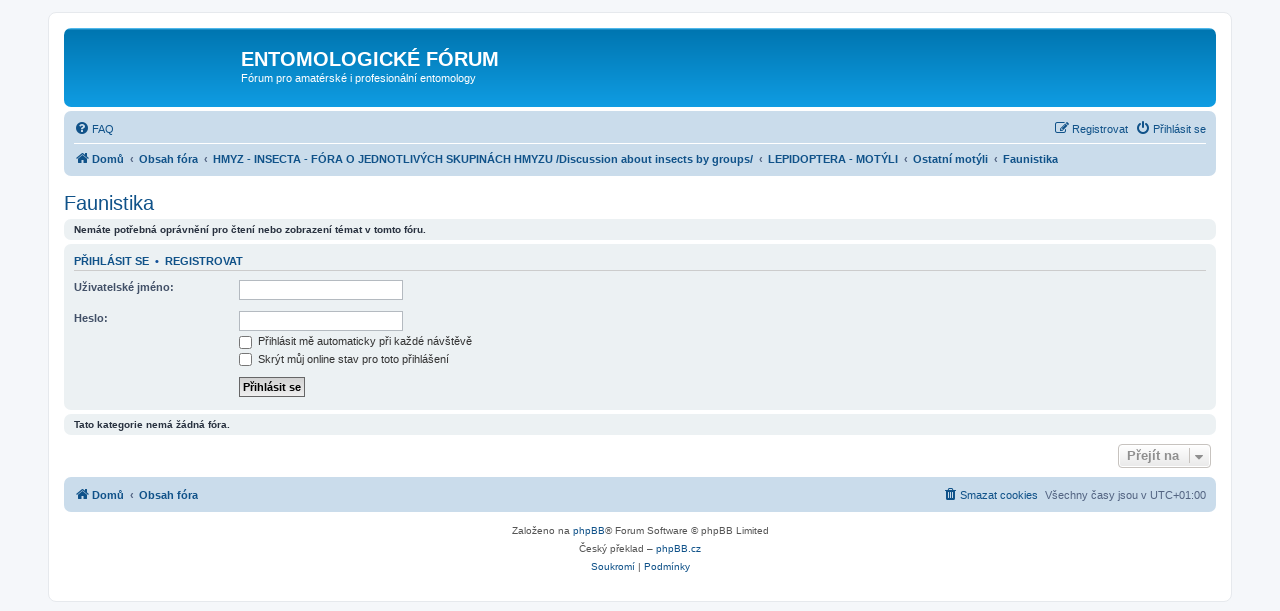

--- FILE ---
content_type: text/html; charset=UTF-8
request_url: http://www.entoforum.cz/viewforum.php?f=164&sid=6c2d400591c172b6b79d06dc02ee9f70
body_size: 6536
content:
<!DOCTYPE html>
<html dir="ltr" lang="cs-cz">
<head>
<meta charset="utf-8" />
<meta http-equiv="X-UA-Compatible" content="IE=edge">
<meta name="viewport" content="width=device-width, initial-scale=1" />

<title>ENTOMOLOGICKÉ FÓRUM - Faunistika</title>

	<link rel="alternate" type="application/atom+xml" title="Atom - ENTOMOLOGICKÉ FÓRUM" href="/app.php/feed?sid=984c0a468cf7fdee411cc1fb20bbda9b">		<link rel="alternate" type="application/atom+xml" title="Atom - Všechna fóra" href="/app.php/feed/forums?sid=984c0a468cf7fdee411cc1fb20bbda9b">	<link rel="alternate" type="application/atom+xml" title="Atom - nová témata" href="/app.php/feed/topics?sid=984c0a468cf7fdee411cc1fb20bbda9b">	<link rel="alternate" type="application/atom+xml" title="Atom - aktivní témata" href="/app.php/feed/topics_active?sid=984c0a468cf7fdee411cc1fb20bbda9b">	<link rel="alternate" type="application/atom+xml" title="Atom - Fórum - Faunistika" href="/app.php/feed/forum/164?sid=984c0a468cf7fdee411cc1fb20bbda9b">		

<!--
	phpBB style name: prosilver
	Based on style:   prosilver (this is the default phpBB3 style)
	Original author:  Tom Beddard ( http://www.subBlue.com/ )
	Modified by:
-->

<link href="./assets/css/font-awesome.min.css?assets_version=225" rel="stylesheet">
<link href="./styles/prosilver/theme/stylesheet.css?assets_version=225" rel="stylesheet">
<link href="./styles/prosilver/theme/cs/stylesheet.css?assets_version=225" rel="stylesheet">




<!--[if lte IE 9]>
	<link href="./styles/prosilver/theme/tweaks.css?assets_version=225" rel="stylesheet">
<![endif]-->





</head>
<body id="phpbb" class="nojs notouch section-viewforum ltr ">


<div id="wrap" class="wrap">
	<a id="top" class="top-anchor" accesskey="t"></a>
	<div id="page-header">
		<div class="headerbar" role="banner">
					<div class="inner">

			<div id="site-description" class="site-description">
		<a id="logo" class="logo" href="http://www.entoforum.cz" title="Domů">
					<span class="site_logo"></span>
				</a>
				<h1>ENTOMOLOGICKÉ FÓRUM</h1>
				<p>Fórum pro amatérské i profesionální entomology</p>
				<p class="skiplink"><a href="#start_here">Přejít na obsah</a></p>
			</div>

									
			</div>
					</div>
				<div class="navbar" role="navigation">
	<div class="inner">

	<ul id="nav-main" class="nav-main linklist" role="menubar">

		<li id="quick-links" class="quick-links dropdown-container responsive-menu hidden" data-skip-responsive="true">
			<a href="#" class="dropdown-trigger">
				<i class="icon fa-bars fa-fw" aria-hidden="true"></i><span>Rychlé odkazy</span>
			</a>
			<div class="dropdown">
				<div class="pointer"><div class="pointer-inner"></div></div>
				<ul class="dropdown-contents" role="menu">
					
					
										<li class="separator"></li>

									</ul>
			</div>
		</li>

				<li data-skip-responsive="true">
			<a href="/app.php/help/faq?sid=984c0a468cf7fdee411cc1fb20bbda9b" rel="help" title="Často kladené otázky" role="menuitem">
				<i class="icon fa-question-circle fa-fw" aria-hidden="true"></i><span>FAQ</span>
			</a>
		</li>
						
			<li class="rightside"  data-skip-responsive="true">
			<a href="./ucp.php?mode=login&amp;redirect=viewforum.php%3Ff%3D164&amp;sid=984c0a468cf7fdee411cc1fb20bbda9b" title="Přihlásit se" accesskey="x" role="menuitem">
				<i class="icon fa-power-off fa-fw" aria-hidden="true"></i><span>Přihlásit se</span>
			</a>
		</li>
					<li class="rightside" data-skip-responsive="true">
				<a href="./ucp.php?mode=register&amp;sid=984c0a468cf7fdee411cc1fb20bbda9b" role="menuitem">
					<i class="icon fa-pencil-square-o  fa-fw" aria-hidden="true"></i><span>Registrovat</span>
				</a>
			</li>
						</ul>

	<ul id="nav-breadcrumbs" class="nav-breadcrumbs linklist navlinks" role="menubar">
				
		
		<li class="breadcrumbs" itemscope itemtype="https://schema.org/BreadcrumbList">

							<span class="crumb" itemtype="https://schema.org/ListItem" itemprop="itemListElement" itemscope><a itemprop="item" href="http://www.entoforum.cz" data-navbar-reference="home"><i class="icon fa-home fa-fw" aria-hidden="true"></i><span itemprop="name">Domů</span></a><meta itemprop="position" content="1" /></span>
			
							<span class="crumb" itemtype="https://schema.org/ListItem" itemprop="itemListElement" itemscope><a itemprop="item" href="./index.php?sid=984c0a468cf7fdee411cc1fb20bbda9b" accesskey="h" data-navbar-reference="index"><span itemprop="name">Obsah fóra</span></a><meta itemprop="position" content="2" /></span>

											
								<span class="crumb" itemtype="https://schema.org/ListItem" itemprop="itemListElement" itemscope data-forum-id="49"><a itemprop="item" href="./viewforum.php?f=49&amp;sid=984c0a468cf7fdee411cc1fb20bbda9b"><span itemprop="name">HMYZ - INSECTA - FÓRA O JEDNOTLIVÝCH SKUPINÁCH HMYZU /Discussion about insects by groups/</span></a><meta itemprop="position" content="3" /></span>
															
								<span class="crumb" itemtype="https://schema.org/ListItem" itemprop="itemListElement" itemscope data-forum-id="3"><a itemprop="item" href="./viewforum.php?f=3&amp;sid=984c0a468cf7fdee411cc1fb20bbda9b"><span itemprop="name">LEPIDOPTERA - MOTÝLI</span></a><meta itemprop="position" content="4" /></span>
															
								<span class="crumb" itemtype="https://schema.org/ListItem" itemprop="itemListElement" itemscope data-forum-id="146"><a itemprop="item" href="./viewforum.php?f=146&amp;sid=984c0a468cf7fdee411cc1fb20bbda9b"><span itemprop="name">Ostatní motýli</span></a><meta itemprop="position" content="5" /></span>
															
								<span class="crumb" itemtype="https://schema.org/ListItem" itemprop="itemListElement" itemscope data-forum-id="164"><a itemprop="item" href="./viewforum.php?f=164&amp;sid=984c0a468cf7fdee411cc1fb20bbda9b"><span itemprop="name">Faunistika</span></a><meta itemprop="position" content="6" /></span>
							
					</li>

		
			</ul>

	</div>
</div>
	</div>

	
	<a id="start_here" class="anchor"></a>
	<div id="page-body" class="page-body" role="main">
		
		<h2 class="forum-title"><a href="./viewforum.php?f=164&amp;sid=984c0a468cf7fdee411cc1fb20bbda9b">Faunistika</a></h2>
<div>
	<!-- NOTE: remove the style="display: none" when you want to have the forum description on the forum body -->
	<div style="display: none !important;">rozšíření, mapování druhů<br /></div>	</div>





	<div class="panel">
		<div class="inner">
		<strong>Nemáte potřebná oprávnění pro čtení nebo zobrazení témat v&nbsp;tomto fóru.</strong>
		</div>
	</div>

	
		<form action="./ucp.php?mode=login&amp;sid=984c0a468cf7fdee411cc1fb20bbda9b" method="post">

		<div class="panel">
			<div class="inner">

			<div class="content">
				<h3><a href="./ucp.php?mode=login&amp;redirect=viewforum.php%3Ff%3D164&amp;sid=984c0a468cf7fdee411cc1fb20bbda9b">Přihlásit se</a>&nbsp; &bull; &nbsp;<a href="./ucp.php?mode=register&amp;sid=984c0a468cf7fdee411cc1fb20bbda9b">Registrovat</a></h3>

				<fieldset class="fields1">
				<dl>
					<dt><label for="username">Uživatelské jméno:</label></dt>
					<dd><input type="text" tabindex="1" name="username" id="username" size="25" value="" class="inputbox autowidth" /></dd>
				</dl>
				<dl>
					<dt><label for="password">Heslo:</label></dt>
					<dd><input type="password" tabindex="2" id="password" name="password" size="25" class="inputbox autowidth" autocomplete="off" /></dd>
					<dd><label for="autologin"><input type="checkbox" name="autologin" id="autologin" tabindex="3" /> Přihlásit mě automaticky při každé návštěvě</label></dd>					<dd><label for="viewonline"><input type="checkbox" name="viewonline" id="viewonline" tabindex="4" /> Skrýt můj online stav pro toto přihlášení</label></dd>
				</dl>
				<dl>
					<dt>&nbsp;</dt>
					<dd><input type="submit" name="login" tabindex="5" value="Přihlásit se" class="button1" /></dd>
				</dl>
				<input type="hidden" name="redirect" value="./viewforum.php?f=164&amp;sid=984c0a468cf7fdee411cc1fb20bbda9b" />
<input type="hidden" name="creation_time" value="1768544814" />
<input type="hidden" name="form_token" value="3d1e4c0b5fbc89223027705a7938a717990de05b" />

				
				</fieldset>
			</div>

			</div>
		</div>

		</form>

	


		<div class="panel">
		<div class="inner">
			<strong>Tato kategorie nemá žádná fóra.</strong>
		</div>
	</div>
	


<div class="action-bar actions-jump">
	
		<div class="jumpbox dropdown-container dropdown-container-right dropdown-up dropdown-left dropdown-button-control" id="jumpbox">
			<span title="Přejít na" class="button button-secondary dropdown-trigger dropdown-select">
				<span>Přejít na</span>
				<span class="caret"><i class="icon fa-sort-down fa-fw" aria-hidden="true"></i></span>
			</span>
		<div class="dropdown">
			<div class="pointer"><div class="pointer-inner"></div></div>
			<ul class="dropdown-contents">
																				<li><a href="./viewforum.php?f=4&amp;sid=984c0a468cf7fdee411cc1fb20bbda9b" class="jumpbox-cat-link"> <span> ZÁKLADNÍ INFORMACE  /General information/</span></a></li>
																<li><a href="./viewforum.php?f=17&amp;sid=984c0a468cf7fdee411cc1fb20bbda9b" class="jumpbox-sub-link"><span class="spacer"></span> <span>&#8627; &nbsp; Pravidla fóra, registrace, připomínky /Forum rules, register/</span></a></li>
																<li><a href="./viewforum.php?f=19&amp;sid=984c0a468cf7fdee411cc1fb20bbda9b" class="jumpbox-sub-link"><span class="spacer"></span> <span>&#8627; &nbsp; Začínající entomologové /Beginners in entomology/</span></a></li>
																<li><a href="./viewforum.php?f=180&amp;sid=984c0a468cf7fdee411cc1fb20bbda9b" class="jumpbox-sub-link"><span class="spacer"></span> <span>&#8627; &nbsp; Akce a setkání entomologů /Activities and meetings/</span></a></li>
																<li><a href="./viewforum.php?f=181&amp;sid=984c0a468cf7fdee411cc1fb20bbda9b" class="jumpbox-cat-link"> <span> FORUM PRO NÁVŠTĚVNÍKY - PRO NEREGISTROVANÉ /Forum for unregistered visitors/</span></a></li>
																<li><a href="./viewforum.php?f=182&amp;sid=984c0a468cf7fdee411cc1fb20bbda9b" class="jumpbox-sub-link"><span class="spacer"></span> <span>&#8627; &nbsp; Všeobecná diskuse pro návštěvníky /General discussion for visitors/</span></a></li>
																<li><a href="./viewforum.php?f=5&amp;sid=984c0a468cf7fdee411cc1fb20bbda9b" class="jumpbox-cat-link"> <span> VÝPRAVY /Field trips/</span></a></li>
																<li><a href="./viewforum.php?f=20&amp;sid=984c0a468cf7fdee411cc1fb20bbda9b" class="jumpbox-sub-link"><span class="spacer"></span> <span>&#8627; &nbsp; Česká republika /Czech republic trips/</span></a></li>
																<li><a href="./viewforum.php?f=22&amp;sid=984c0a468cf7fdee411cc1fb20bbda9b" class="jumpbox-sub-link"><span class="spacer"></span> <span>&#8627; &nbsp; Zahraničí /Trips in other countries/</span></a></li>
																<li><a href="./viewforum.php?f=6&amp;sid=984c0a468cf7fdee411cc1fb20bbda9b" class="jumpbox-cat-link"> <span> OD SBÍRÁNÍ PO SBÍRKU /Collecting &amp; collections/</span></a></li>
																<li><a href="./viewforum.php?f=23&amp;sid=984c0a468cf7fdee411cc1fb20bbda9b" class="jumpbox-sub-link"><span class="spacer"></span> <span>&#8627; &nbsp; Sběr hmyzu /Insect collecting/</span></a></li>
																<li><a href="./viewforum.php?f=24&amp;sid=984c0a468cf7fdee411cc1fb20bbda9b" class="jumpbox-sub-link"><span class="spacer"></span> <span>&#8627; &nbsp; Preparace hmyzu /Insect preparation/</span></a></li>
																<li><a href="./viewforum.php?f=25&amp;sid=984c0a468cf7fdee411cc1fb20bbda9b" class="jumpbox-sub-link"><span class="spacer"></span> <span>&#8627; &nbsp; Sbírka /Collection/</span></a></li>
																<li><a href="./viewforum.php?f=7&amp;sid=984c0a468cf7fdee411cc1fb20bbda9b" class="jumpbox-cat-link"> <span> FOTOGRAFOVÁNÍ HMYZU /Insect photographing/</span></a></li>
																<li><a href="./viewforum.php?f=26&amp;sid=984c0a468cf7fdee411cc1fb20bbda9b" class="jumpbox-sub-link"><span class="spacer"></span> <span>&#8627; &nbsp; Jak a čím fotografovat a pozorovat hmyz /Insect photography equipment, optics for entomologists/</span></a></li>
																<li><a href="./viewforum.php?f=8&amp;sid=984c0a468cf7fdee411cc1fb20bbda9b" class="jumpbox-cat-link"> <span> ENTOMOLOGICKÁ BURZA</span></a></li>
																<li><a href="./viewforum.php?f=27&amp;sid=984c0a468cf7fdee411cc1fb20bbda9b" class="jumpbox-sub-link"><span class="spacer"></span> <span>&#8627; &nbsp; Nabízím</span></a></li>
																<li><a href="./viewforum.php?f=28&amp;sid=984c0a468cf7fdee411cc1fb20bbda9b" class="jumpbox-sub-link"><span class="spacer"></span><span class="spacer"></span> <span>&#8627; &nbsp; Coleoptera - brouci</span></a></li>
																<li><a href="./viewforum.php?f=29&amp;sid=984c0a468cf7fdee411cc1fb20bbda9b" class="jumpbox-sub-link"><span class="spacer"></span><span class="spacer"></span> <span>&#8627; &nbsp; Lepidoptera - motýli</span></a></li>
																<li><a href="./viewforum.php?f=30&amp;sid=984c0a468cf7fdee411cc1fb20bbda9b" class="jumpbox-sub-link"><span class="spacer"></span><span class="spacer"></span> <span>&#8627; &nbsp; Ostatní hmyz</span></a></li>
																<li><a href="./viewforum.php?f=39&amp;sid=984c0a468cf7fdee411cc1fb20bbda9b" class="jumpbox-sub-link"><span class="spacer"></span><span class="spacer"></span> <span>&#8627; &nbsp; Entomologické potřeby</span></a></li>
																<li><a href="./viewforum.php?f=35&amp;sid=984c0a468cf7fdee411cc1fb20bbda9b" class="jumpbox-sub-link"><span class="spacer"></span> <span>&#8627; &nbsp; Sháním</span></a></li>
																<li><a href="./viewforum.php?f=36&amp;sid=984c0a468cf7fdee411cc1fb20bbda9b" class="jumpbox-sub-link"><span class="spacer"></span><span class="spacer"></span> <span>&#8627; &nbsp; Coleoptera - brouci</span></a></li>
																<li><a href="./viewforum.php?f=37&amp;sid=984c0a468cf7fdee411cc1fb20bbda9b" class="jumpbox-sub-link"><span class="spacer"></span><span class="spacer"></span> <span>&#8627; &nbsp; Lepidoptera - motýli</span></a></li>
																<li><a href="./viewforum.php?f=38&amp;sid=984c0a468cf7fdee411cc1fb20bbda9b" class="jumpbox-sub-link"><span class="spacer"></span><span class="spacer"></span> <span>&#8627; &nbsp; Ostatní hmyz</span></a></li>
																<li><a href="./viewforum.php?f=40&amp;sid=984c0a468cf7fdee411cc1fb20bbda9b" class="jumpbox-sub-link"><span class="spacer"></span><span class="spacer"></span> <span>&#8627; &nbsp; Entomologické potřeby</span></a></li>
																<li><a href="./viewforum.php?f=41&amp;sid=984c0a468cf7fdee411cc1fb20bbda9b" class="jumpbox-sub-link"><span class="spacer"></span> <span>&#8627; &nbsp; Entomologické obchody a burzy /Entomological shops &amp; Exchange days/</span></a></li>
																<li><a href="./viewforum.php?f=9&amp;sid=984c0a468cf7fdee411cc1fb20bbda9b" class="jumpbox-cat-link"> <span> LITERATURA A INTERNETOVÉ ODKAZY /Literature &amp; Web links/</span></a></li>
																<li><a href="./viewforum.php?f=52&amp;sid=984c0a468cf7fdee411cc1fb20bbda9b" class="jumpbox-sub-link"><span class="spacer"></span> <span>&#8627; &nbsp; LITERATURA /Literature/</span></a></li>
																<li><a href="./viewforum.php?f=31&amp;sid=984c0a468cf7fdee411cc1fb20bbda9b" class="jumpbox-sub-link"><span class="spacer"></span><span class="spacer"></span> <span>&#8627; &nbsp; Literatura o broucích</span></a></li>
																<li><a href="./viewforum.php?f=32&amp;sid=984c0a468cf7fdee411cc1fb20bbda9b" class="jumpbox-sub-link"><span class="spacer"></span><span class="spacer"></span> <span>&#8627; &nbsp; Literatura o motýlech</span></a></li>
																<li><a href="./viewforum.php?f=33&amp;sid=984c0a468cf7fdee411cc1fb20bbda9b" class="jumpbox-sub-link"><span class="spacer"></span><span class="spacer"></span> <span>&#8627; &nbsp; Literatura o ostatním hmyzu</span></a></li>
																<li><a href="./viewforum.php?f=53&amp;sid=984c0a468cf7fdee411cc1fb20bbda9b" class="jumpbox-sub-link"><span class="spacer"></span> <span>&#8627; &nbsp; INTERNETOVÉ ODKAZY /Web links/</span></a></li>
																<li><a href="./viewforum.php?f=34&amp;sid=984c0a468cf7fdee411cc1fb20bbda9b" class="jumpbox-sub-link"><span class="spacer"></span><span class="spacer"></span> <span>&#8627; &nbsp; Internetové odkazy o broucích</span></a></li>
																<li><a href="./viewforum.php?f=50&amp;sid=984c0a468cf7fdee411cc1fb20bbda9b" class="jumpbox-sub-link"><span class="spacer"></span><span class="spacer"></span> <span>&#8627; &nbsp; Internetové odkazy o motýlech</span></a></li>
																<li><a href="./viewforum.php?f=51&amp;sid=984c0a468cf7fdee411cc1fb20bbda9b" class="jumpbox-sub-link"><span class="spacer"></span><span class="spacer"></span> <span>&#8627; &nbsp; Internetové odkazy o ostatním hmyzu</span></a></li>
																<li><a href="./viewforum.php?f=49&amp;sid=984c0a468cf7fdee411cc1fb20bbda9b" class="jumpbox-cat-link"> <span> HMYZ - INSECTA - FÓRA O JEDNOTLIVÝCH SKUPINÁCH HMYZU /Discussion about insects by groups/</span></a></li>
																<li><a href="./viewforum.php?f=2&amp;sid=984c0a468cf7fdee411cc1fb20bbda9b" class="jumpbox-sub-link"><span class="spacer"></span> <span>&#8627; &nbsp; COLEOPTERA - BROUCI</span></a></li>
																<li><a href="./viewforum.php?f=55&amp;sid=984c0a468cf7fdee411cc1fb20bbda9b" class="jumpbox-sub-link"><span class="spacer"></span><span class="spacer"></span> <span>&#8627; &nbsp; Vodní brouci - potápníci a spol.</span></a></li>
																<li><a href="./viewforum.php?f=63&amp;sid=984c0a468cf7fdee411cc1fb20bbda9b" class="jumpbox-sub-link"><span class="spacer"></span><span class="spacer"></span><span class="spacer"></span> <span>&#8627; &nbsp; Determinace</span></a></li>
																<li><a href="./viewforum.php?f=64&amp;sid=984c0a468cf7fdee411cc1fb20bbda9b" class="jumpbox-sub-link"><span class="spacer"></span><span class="spacer"></span><span class="spacer"></span> <span>&#8627; &nbsp; Pokec</span></a></li>
																<li><a href="./viewforum.php?f=65&amp;sid=984c0a468cf7fdee411cc1fb20bbda9b" class="jumpbox-sub-link"><span class="spacer"></span><span class="spacer"></span><span class="spacer"></span> <span>&#8627; &nbsp; Faunistika</span></a></li>
																<li><a href="./viewforum.php?f=43&amp;sid=984c0a468cf7fdee411cc1fb20bbda9b" class="jumpbox-sub-link"><span class="spacer"></span><span class="spacer"></span> <span>&#8627; &nbsp; Carabidae - střevlíkovití</span></a></li>
																<li><a href="./viewforum.php?f=66&amp;sid=984c0a468cf7fdee411cc1fb20bbda9b" class="jumpbox-sub-link"><span class="spacer"></span><span class="spacer"></span><span class="spacer"></span> <span>&#8627; &nbsp; Determinace</span></a></li>
																<li><a href="./viewforum.php?f=67&amp;sid=984c0a468cf7fdee411cc1fb20bbda9b" class="jumpbox-sub-link"><span class="spacer"></span><span class="spacer"></span><span class="spacer"></span> <span>&#8627; &nbsp; Pokec</span></a></li>
																<li><a href="./viewforum.php?f=68&amp;sid=984c0a468cf7fdee411cc1fb20bbda9b" class="jumpbox-sub-link"><span class="spacer"></span><span class="spacer"></span><span class="spacer"></span> <span>&#8627; &nbsp; Faunistika</span></a></li>
																<li><a href="./viewforum.php?f=56&amp;sid=984c0a468cf7fdee411cc1fb20bbda9b" class="jumpbox-sub-link"><span class="spacer"></span><span class="spacer"></span> <span>&#8627; &nbsp; Hydrophiloidea - vodomilovití a spol.</span></a></li>
																<li><a href="./viewforum.php?f=69&amp;sid=984c0a468cf7fdee411cc1fb20bbda9b" class="jumpbox-sub-link"><span class="spacer"></span><span class="spacer"></span><span class="spacer"></span> <span>&#8627; &nbsp; Determinace</span></a></li>
																<li><a href="./viewforum.php?f=70&amp;sid=984c0a468cf7fdee411cc1fb20bbda9b" class="jumpbox-sub-link"><span class="spacer"></span><span class="spacer"></span><span class="spacer"></span> <span>&#8627; &nbsp; Pokec</span></a></li>
																<li><a href="./viewforum.php?f=71&amp;sid=984c0a468cf7fdee411cc1fb20bbda9b" class="jumpbox-sub-link"><span class="spacer"></span><span class="spacer"></span><span class="spacer"></span> <span>&#8627; &nbsp; Faunistika</span></a></li>
																<li><a href="./viewforum.php?f=57&amp;sid=984c0a468cf7fdee411cc1fb20bbda9b" class="jumpbox-sub-link"><span class="spacer"></span><span class="spacer"></span> <span>&#8627; &nbsp; Staphylinoidea - drabčíkovití a spol.</span></a></li>
																<li><a href="./viewforum.php?f=72&amp;sid=984c0a468cf7fdee411cc1fb20bbda9b" class="jumpbox-sub-link"><span class="spacer"></span><span class="spacer"></span><span class="spacer"></span> <span>&#8627; &nbsp; Determinace</span></a></li>
																<li><a href="./viewforum.php?f=73&amp;sid=984c0a468cf7fdee411cc1fb20bbda9b" class="jumpbox-sub-link"><span class="spacer"></span><span class="spacer"></span><span class="spacer"></span> <span>&#8627; &nbsp; Pokec</span></a></li>
																<li><a href="./viewforum.php?f=74&amp;sid=984c0a468cf7fdee411cc1fb20bbda9b" class="jumpbox-sub-link"><span class="spacer"></span><span class="spacer"></span><span class="spacer"></span> <span>&#8627; &nbsp; Faunistika</span></a></li>
																<li><a href="./viewforum.php?f=54&amp;sid=984c0a468cf7fdee411cc1fb20bbda9b" class="jumpbox-sub-link"><span class="spacer"></span><span class="spacer"></span> <span>&#8627; &nbsp; Scarabaeiodea - listorozí brouci</span></a></li>
																<li><a href="./viewforum.php?f=75&amp;sid=984c0a468cf7fdee411cc1fb20bbda9b" class="jumpbox-sub-link"><span class="spacer"></span><span class="spacer"></span><span class="spacer"></span> <span>&#8627; &nbsp; Determinace</span></a></li>
																<li><a href="./viewforum.php?f=76&amp;sid=984c0a468cf7fdee411cc1fb20bbda9b" class="jumpbox-sub-link"><span class="spacer"></span><span class="spacer"></span><span class="spacer"></span> <span>&#8627; &nbsp; Pokec</span></a></li>
																<li><a href="./viewforum.php?f=77&amp;sid=984c0a468cf7fdee411cc1fb20bbda9b" class="jumpbox-sub-link"><span class="spacer"></span><span class="spacer"></span><span class="spacer"></span> <span>&#8627; &nbsp; Faunistika</span></a></li>
																<li><a href="./viewforum.php?f=47&amp;sid=984c0a468cf7fdee411cc1fb20bbda9b" class="jumpbox-sub-link"><span class="spacer"></span><span class="spacer"></span> <span>&#8627; &nbsp; Buprestidae - krascovití</span></a></li>
																<li><a href="./viewforum.php?f=78&amp;sid=984c0a468cf7fdee411cc1fb20bbda9b" class="jumpbox-sub-link"><span class="spacer"></span><span class="spacer"></span><span class="spacer"></span> <span>&#8627; &nbsp; Determinace</span></a></li>
																<li><a href="./viewforum.php?f=79&amp;sid=984c0a468cf7fdee411cc1fb20bbda9b" class="jumpbox-sub-link"><span class="spacer"></span><span class="spacer"></span><span class="spacer"></span> <span>&#8627; &nbsp; Pokec</span></a></li>
																<li><a href="./viewforum.php?f=80&amp;sid=984c0a468cf7fdee411cc1fb20bbda9b" class="jumpbox-sub-link"><span class="spacer"></span><span class="spacer"></span><span class="spacer"></span> <span>&#8627; &nbsp; Faunistika</span></a></li>
																<li><a href="./viewforum.php?f=58&amp;sid=984c0a468cf7fdee411cc1fb20bbda9b" class="jumpbox-sub-link"><span class="spacer"></span><span class="spacer"></span> <span>&#8627; &nbsp; Byrrhoidea, Scirtoidea, Dascilloidea</span></a></li>
																<li><a href="./viewforum.php?f=81&amp;sid=984c0a468cf7fdee411cc1fb20bbda9b" class="jumpbox-sub-link"><span class="spacer"></span><span class="spacer"></span><span class="spacer"></span> <span>&#8627; &nbsp; Determinace</span></a></li>
																<li><a href="./viewforum.php?f=82&amp;sid=984c0a468cf7fdee411cc1fb20bbda9b" class="jumpbox-sub-link"><span class="spacer"></span><span class="spacer"></span><span class="spacer"></span> <span>&#8627; &nbsp; Pokec</span></a></li>
																<li><a href="./viewforum.php?f=83&amp;sid=984c0a468cf7fdee411cc1fb20bbda9b" class="jumpbox-sub-link"><span class="spacer"></span><span class="spacer"></span><span class="spacer"></span> <span>&#8627; &nbsp; Faunistika</span></a></li>
																<li><a href="./viewforum.php?f=45&amp;sid=984c0a468cf7fdee411cc1fb20bbda9b" class="jumpbox-sub-link"><span class="spacer"></span><span class="spacer"></span> <span>&#8627; &nbsp; Elateroidea -kovaříkovití a spol.</span></a></li>
																<li><a href="./viewforum.php?f=84&amp;sid=984c0a468cf7fdee411cc1fb20bbda9b" class="jumpbox-sub-link"><span class="spacer"></span><span class="spacer"></span><span class="spacer"></span> <span>&#8627; &nbsp; Determinace</span></a></li>
																<li><a href="./viewforum.php?f=85&amp;sid=984c0a468cf7fdee411cc1fb20bbda9b" class="jumpbox-sub-link"><span class="spacer"></span><span class="spacer"></span><span class="spacer"></span> <span>&#8627; &nbsp; Pokec</span></a></li>
																<li><a href="./viewforum.php?f=86&amp;sid=984c0a468cf7fdee411cc1fb20bbda9b" class="jumpbox-sub-link"><span class="spacer"></span><span class="spacer"></span><span class="spacer"></span> <span>&#8627; &nbsp; Faunistika</span></a></li>
																<li><a href="./viewforum.php?f=59&amp;sid=984c0a468cf7fdee411cc1fb20bbda9b" class="jumpbox-sub-link"><span class="spacer"></span><span class="spacer"></span> <span>&#8627; &nbsp; Bostrichoidea, Derodontoidea, Lymexyloidea</span></a></li>
																<li><a href="./viewforum.php?f=87&amp;sid=984c0a468cf7fdee411cc1fb20bbda9b" class="jumpbox-sub-link"><span class="spacer"></span><span class="spacer"></span><span class="spacer"></span> <span>&#8627; &nbsp; Determinace</span></a></li>
																<li><a href="./viewforum.php?f=88&amp;sid=984c0a468cf7fdee411cc1fb20bbda9b" class="jumpbox-sub-link"><span class="spacer"></span><span class="spacer"></span><span class="spacer"></span> <span>&#8627; &nbsp; Pokec</span></a></li>
																<li><a href="./viewforum.php?f=89&amp;sid=984c0a468cf7fdee411cc1fb20bbda9b" class="jumpbox-sub-link"><span class="spacer"></span><span class="spacer"></span><span class="spacer"></span> <span>&#8627; &nbsp; Faunistika</span></a></li>
																<li><a href="./viewforum.php?f=60&amp;sid=984c0a468cf7fdee411cc1fb20bbda9b" class="jumpbox-sub-link"><span class="spacer"></span><span class="spacer"></span> <span>&#8627; &nbsp; Cleroidea - pestrokrovečníkovití a spol.</span></a></li>
																<li><a href="./viewforum.php?f=90&amp;sid=984c0a468cf7fdee411cc1fb20bbda9b" class="jumpbox-sub-link"><span class="spacer"></span><span class="spacer"></span><span class="spacer"></span> <span>&#8627; &nbsp; Determinace</span></a></li>
																<li><a href="./viewforum.php?f=91&amp;sid=984c0a468cf7fdee411cc1fb20bbda9b" class="jumpbox-sub-link"><span class="spacer"></span><span class="spacer"></span><span class="spacer"></span> <span>&#8627; &nbsp; Pokec</span></a></li>
																<li><a href="./viewforum.php?f=92&amp;sid=984c0a468cf7fdee411cc1fb20bbda9b" class="jumpbox-sub-link"><span class="spacer"></span><span class="spacer"></span><span class="spacer"></span> <span>&#8627; &nbsp; Faunistika</span></a></li>
																<li><a href="./viewforum.php?f=61&amp;sid=984c0a468cf7fdee411cc1fb20bbda9b" class="jumpbox-sub-link"><span class="spacer"></span><span class="spacer"></span> <span>&#8627; &nbsp; Cucujoidea</span></a></li>
																<li><a href="./viewforum.php?f=93&amp;sid=984c0a468cf7fdee411cc1fb20bbda9b" class="jumpbox-sub-link"><span class="spacer"></span><span class="spacer"></span><span class="spacer"></span> <span>&#8627; &nbsp; Determinace</span></a></li>
																<li><a href="./viewforum.php?f=94&amp;sid=984c0a468cf7fdee411cc1fb20bbda9b" class="jumpbox-sub-link"><span class="spacer"></span><span class="spacer"></span><span class="spacer"></span> <span>&#8627; &nbsp; Pokec</span></a></li>
																<li><a href="./viewforum.php?f=95&amp;sid=984c0a468cf7fdee411cc1fb20bbda9b" class="jumpbox-sub-link"><span class="spacer"></span><span class="spacer"></span><span class="spacer"></span> <span>&#8627; &nbsp; Faunistika</span></a></li>
																<li><a href="./viewforum.php?f=48&amp;sid=984c0a468cf7fdee411cc1fb20bbda9b" class="jumpbox-sub-link"><span class="spacer"></span><span class="spacer"></span> <span>&#8627; &nbsp; Tenebrionoidea - potemníci a spol.</span></a></li>
																<li><a href="./viewforum.php?f=96&amp;sid=984c0a468cf7fdee411cc1fb20bbda9b" class="jumpbox-sub-link"><span class="spacer"></span><span class="spacer"></span><span class="spacer"></span> <span>&#8627; &nbsp; Determinace</span></a></li>
																<li><a href="./viewforum.php?f=97&amp;sid=984c0a468cf7fdee411cc1fb20bbda9b" class="jumpbox-sub-link"><span class="spacer"></span><span class="spacer"></span><span class="spacer"></span> <span>&#8627; &nbsp; Pokec</span></a></li>
																<li><a href="./viewforum.php?f=98&amp;sid=984c0a468cf7fdee411cc1fb20bbda9b" class="jumpbox-sub-link"><span class="spacer"></span><span class="spacer"></span><span class="spacer"></span> <span>&#8627; &nbsp; Faunistika</span></a></li>
																<li><a href="./viewforum.php?f=42&amp;sid=984c0a468cf7fdee411cc1fb20bbda9b" class="jumpbox-sub-link"><span class="spacer"></span><span class="spacer"></span> <span>&#8627; &nbsp; Cerambycidae - tesaříkovití a spol.</span></a></li>
																<li><a href="./viewforum.php?f=99&amp;sid=984c0a468cf7fdee411cc1fb20bbda9b" class="jumpbox-sub-link"><span class="spacer"></span><span class="spacer"></span><span class="spacer"></span> <span>&#8627; &nbsp; Determinace</span></a></li>
																<li><a href="./viewforum.php?f=100&amp;sid=984c0a468cf7fdee411cc1fb20bbda9b" class="jumpbox-sub-link"><span class="spacer"></span><span class="spacer"></span><span class="spacer"></span> <span>&#8627; &nbsp; Pokec</span></a></li>
																<li><a href="./viewforum.php?f=101&amp;sid=984c0a468cf7fdee411cc1fb20bbda9b" class="jumpbox-sub-link"><span class="spacer"></span><span class="spacer"></span><span class="spacer"></span> <span>&#8627; &nbsp; Faunistika</span></a></li>
																<li><a href="./viewforum.php?f=44&amp;sid=984c0a468cf7fdee411cc1fb20bbda9b" class="jumpbox-sub-link"><span class="spacer"></span><span class="spacer"></span> <span>&#8627; &nbsp; Chrysomeloidea (excl. Cerambycidae) - mandelinkovití a spol.</span></a></li>
																<li><a href="./viewforum.php?f=102&amp;sid=984c0a468cf7fdee411cc1fb20bbda9b" class="jumpbox-sub-link"><span class="spacer"></span><span class="spacer"></span><span class="spacer"></span> <span>&#8627; &nbsp; Determinace</span></a></li>
																<li><a href="./viewforum.php?f=103&amp;sid=984c0a468cf7fdee411cc1fb20bbda9b" class="jumpbox-sub-link"><span class="spacer"></span><span class="spacer"></span><span class="spacer"></span> <span>&#8627; &nbsp; Pokec</span></a></li>
																<li><a href="./viewforum.php?f=104&amp;sid=984c0a468cf7fdee411cc1fb20bbda9b" class="jumpbox-sub-link"><span class="spacer"></span><span class="spacer"></span><span class="spacer"></span> <span>&#8627; &nbsp; Faunistika</span></a></li>
																<li><a href="./viewforum.php?f=46&amp;sid=984c0a468cf7fdee411cc1fb20bbda9b" class="jumpbox-sub-link"><span class="spacer"></span><span class="spacer"></span> <span>&#8627; &nbsp; Curculionoidea - nosatcovití a spol.</span></a></li>
																<li><a href="./viewforum.php?f=105&amp;sid=984c0a468cf7fdee411cc1fb20bbda9b" class="jumpbox-sub-link"><span class="spacer"></span><span class="spacer"></span><span class="spacer"></span> <span>&#8627; &nbsp; Determinace</span></a></li>
																<li><a href="./viewforum.php?f=106&amp;sid=984c0a468cf7fdee411cc1fb20bbda9b" class="jumpbox-sub-link"><span class="spacer"></span><span class="spacer"></span><span class="spacer"></span> <span>&#8627; &nbsp; Pokec</span></a></li>
																<li><a href="./viewforum.php?f=107&amp;sid=984c0a468cf7fdee411cc1fb20bbda9b" class="jumpbox-sub-link"><span class="spacer"></span><span class="spacer"></span><span class="spacer"></span> <span>&#8627; &nbsp; Faunistika</span></a></li>
																<li><a href="./viewforum.php?f=62&amp;sid=984c0a468cf7fdee411cc1fb20bbda9b" class="jumpbox-sub-link"><span class="spacer"></span><span class="spacer"></span> <span>&#8627; &nbsp; Ostatní brouci, nevím kam zařadit</span></a></li>
																<li><a href="./viewforum.php?f=108&amp;sid=984c0a468cf7fdee411cc1fb20bbda9b" class="jumpbox-sub-link"><span class="spacer"></span><span class="spacer"></span><span class="spacer"></span> <span>&#8627; &nbsp; Determinace</span></a></li>
																<li><a href="./viewforum.php?f=109&amp;sid=984c0a468cf7fdee411cc1fb20bbda9b" class="jumpbox-sub-link"><span class="spacer"></span><span class="spacer"></span><span class="spacer"></span> <span>&#8627; &nbsp; Pokec</span></a></li>
																<li><a href="./viewforum.php?f=3&amp;sid=984c0a468cf7fdee411cc1fb20bbda9b" class="jumpbox-sub-link"><span class="spacer"></span> <span>&#8627; &nbsp; LEPIDOPTERA - MOTÝLI</span></a></li>
																<li><a href="./viewforum.php?f=141&amp;sid=984c0a468cf7fdee411cc1fb20bbda9b" class="jumpbox-sub-link"><span class="spacer"></span><span class="spacer"></span> <span>&#8627; &nbsp; Tineoidea,  Gracillarioidea, Yponomeutoidea, Gelechioidea</span></a></li>
																<li><a href="./viewforum.php?f=147&amp;sid=984c0a468cf7fdee411cc1fb20bbda9b" class="jumpbox-sub-link"><span class="spacer"></span><span class="spacer"></span><span class="spacer"></span> <span>&#8627; &nbsp; Determinace</span></a></li>
																<li><a href="./viewforum.php?f=148&amp;sid=984c0a468cf7fdee411cc1fb20bbda9b" class="jumpbox-sub-link"><span class="spacer"></span><span class="spacer"></span><span class="spacer"></span> <span>&#8627; &nbsp; Pokec</span></a></li>
																<li><a href="./viewforum.php?f=149&amp;sid=984c0a468cf7fdee411cc1fb20bbda9b" class="jumpbox-sub-link"><span class="spacer"></span><span class="spacer"></span><span class="spacer"></span> <span>&#8627; &nbsp; Faunistika</span></a></li>
																<li><a href="./viewforum.php?f=142&amp;sid=984c0a468cf7fdee411cc1fb20bbda9b" class="jumpbox-sub-link"><span class="spacer"></span><span class="spacer"></span> <span>&#8627; &nbsp; Cossoidea,  Sesioidea,  Choreutoidea,   Zygaenoidea, Tortricoidea</span></a></li>
																<li><a href="./viewforum.php?f=150&amp;sid=984c0a468cf7fdee411cc1fb20bbda9b" class="jumpbox-sub-link"><span class="spacer"></span><span class="spacer"></span><span class="spacer"></span> <span>&#8627; &nbsp; Determinace</span></a></li>
																<li><a href="./viewforum.php?f=151&amp;sid=984c0a468cf7fdee411cc1fb20bbda9b" class="jumpbox-sub-link"><span class="spacer"></span><span class="spacer"></span><span class="spacer"></span> <span>&#8627; &nbsp; Pokec</span></a></li>
																<li><a href="./viewforum.php?f=152&amp;sid=984c0a468cf7fdee411cc1fb20bbda9b" class="jumpbox-sub-link"><span class="spacer"></span><span class="spacer"></span><span class="spacer"></span> <span>&#8627; &nbsp; Faunistika</span></a></li>
																<li><a href="./viewforum.php?f=143&amp;sid=984c0a468cf7fdee411cc1fb20bbda9b" class="jumpbox-sub-link"><span class="spacer"></span><span class="spacer"></span> <span>&#8627; &nbsp; Alucitoidea,   Pterophoroidea, Pyraloidea,  Thyridoidea, Lasiocampoidea,   Bombycoidea</span></a></li>
																<li><a href="./viewforum.php?f=153&amp;sid=984c0a468cf7fdee411cc1fb20bbda9b" class="jumpbox-sub-link"><span class="spacer"></span><span class="spacer"></span><span class="spacer"></span> <span>&#8627; &nbsp; Determinace</span></a></li>
																<li><a href="./viewforum.php?f=154&amp;sid=984c0a468cf7fdee411cc1fb20bbda9b" class="jumpbox-sub-link"><span class="spacer"></span><span class="spacer"></span><span class="spacer"></span> <span>&#8627; &nbsp; Pokec</span></a></li>
																<li><a href="./viewforum.php?f=155&amp;sid=984c0a468cf7fdee411cc1fb20bbda9b" class="jumpbox-sub-link"><span class="spacer"></span><span class="spacer"></span><span class="spacer"></span> <span>&#8627; &nbsp; Faunistika</span></a></li>
																<li><a href="./viewforum.php?f=144&amp;sid=984c0a468cf7fdee411cc1fb20bbda9b" class="jumpbox-sub-link"><span class="spacer"></span><span class="spacer"></span> <span>&#8627; &nbsp; Hesperioidea,  Papilionoidea - denní motýli</span></a></li>
																<li><a href="./viewforum.php?f=156&amp;sid=984c0a468cf7fdee411cc1fb20bbda9b" class="jumpbox-sub-link"><span class="spacer"></span><span class="spacer"></span><span class="spacer"></span> <span>&#8627; &nbsp; Determinace</span></a></li>
																<li><a href="./viewforum.php?f=157&amp;sid=984c0a468cf7fdee411cc1fb20bbda9b" class="jumpbox-sub-link"><span class="spacer"></span><span class="spacer"></span><span class="spacer"></span> <span>&#8627; &nbsp; Pokec</span></a></li>
																<li><a href="./viewforum.php?f=158&amp;sid=984c0a468cf7fdee411cc1fb20bbda9b" class="jumpbox-sub-link"><span class="spacer"></span><span class="spacer"></span><span class="spacer"></span> <span>&#8627; &nbsp; Faunistika</span></a></li>
																<li><a href="./viewforum.php?f=145&amp;sid=984c0a468cf7fdee411cc1fb20bbda9b" class="jumpbox-sub-link"><span class="spacer"></span><span class="spacer"></span> <span>&#8627; &nbsp; Drepanoidea,  Geometroidea, Noctuoidea, Calliduloidea, Cimelioidea</span></a></li>
																<li><a href="./viewforum.php?f=159&amp;sid=984c0a468cf7fdee411cc1fb20bbda9b" class="jumpbox-sub-link"><span class="spacer"></span><span class="spacer"></span><span class="spacer"></span> <span>&#8627; &nbsp; Determinace</span></a></li>
																<li><a href="./viewforum.php?f=160&amp;sid=984c0a468cf7fdee411cc1fb20bbda9b" class="jumpbox-sub-link"><span class="spacer"></span><span class="spacer"></span><span class="spacer"></span> <span>&#8627; &nbsp; Pokec</span></a></li>
																<li><a href="./viewforum.php?f=161&amp;sid=984c0a468cf7fdee411cc1fb20bbda9b" class="jumpbox-sub-link"><span class="spacer"></span><span class="spacer"></span><span class="spacer"></span> <span>&#8627; &nbsp; Faunistika</span></a></li>
																<li><a href="./viewforum.php?f=146&amp;sid=984c0a468cf7fdee411cc1fb20bbda9b" class="jumpbox-sub-link"><span class="spacer"></span><span class="spacer"></span> <span>&#8627; &nbsp; Ostatní motýli</span></a></li>
																<li><a href="./viewforum.php?f=162&amp;sid=984c0a468cf7fdee411cc1fb20bbda9b" class="jumpbox-sub-link"><span class="spacer"></span><span class="spacer"></span><span class="spacer"></span> <span>&#8627; &nbsp; Determinace</span></a></li>
																<li><a href="./viewforum.php?f=163&amp;sid=984c0a468cf7fdee411cc1fb20bbda9b" class="jumpbox-sub-link"><span class="spacer"></span><span class="spacer"></span><span class="spacer"></span> <span>&#8627; &nbsp; Pokec</span></a></li>
																<li><a href="./viewforum.php?f=164&amp;sid=984c0a468cf7fdee411cc1fb20bbda9b" class="jumpbox-sub-link"><span class="spacer"></span><span class="spacer"></span><span class="spacer"></span> <span>&#8627; &nbsp; Faunistika</span></a></li>
																<li><a href="./viewforum.php?f=10&amp;sid=984c0a468cf7fdee411cc1fb20bbda9b" class="jumpbox-sub-link"><span class="spacer"></span> <span>&#8627; &nbsp; HYMENOPTERA - BLANOKŘÍDLÍ</span></a></li>
																<li><a href="./viewforum.php?f=117&amp;sid=984c0a468cf7fdee411cc1fb20bbda9b" class="jumpbox-sub-link"><span class="spacer"></span><span class="spacer"></span> <span>&#8627; &nbsp; Symphyta - širopasí</span></a></li>
																<li><a href="./viewforum.php?f=122&amp;sid=984c0a468cf7fdee411cc1fb20bbda9b" class="jumpbox-sub-link"><span class="spacer"></span><span class="spacer"></span><span class="spacer"></span> <span>&#8627; &nbsp; Determinace</span></a></li>
																<li><a href="./viewforum.php?f=123&amp;sid=984c0a468cf7fdee411cc1fb20bbda9b" class="jumpbox-sub-link"><span class="spacer"></span><span class="spacer"></span><span class="spacer"></span> <span>&#8627; &nbsp; Pokec</span></a></li>
																<li><a href="./viewforum.php?f=124&amp;sid=984c0a468cf7fdee411cc1fb20bbda9b" class="jumpbox-sub-link"><span class="spacer"></span><span class="spacer"></span><span class="spacer"></span> <span>&#8627; &nbsp; Faunistika</span></a></li>
																<li><a href="./viewforum.php?f=118&amp;sid=984c0a468cf7fdee411cc1fb20bbda9b" class="jumpbox-sub-link"><span class="spacer"></span><span class="spacer"></span> <span>&#8627; &nbsp; Chalcidoidea - chalcidky</span></a></li>
																<li><a href="./viewforum.php?f=125&amp;sid=984c0a468cf7fdee411cc1fb20bbda9b" class="jumpbox-sub-link"><span class="spacer"></span><span class="spacer"></span><span class="spacer"></span> <span>&#8627; &nbsp; Determinace</span></a></li>
																<li><a href="./viewforum.php?f=126&amp;sid=984c0a468cf7fdee411cc1fb20bbda9b" class="jumpbox-sub-link"><span class="spacer"></span><span class="spacer"></span><span class="spacer"></span> <span>&#8627; &nbsp; Pokec</span></a></li>
																<li><a href="./viewforum.php?f=127&amp;sid=984c0a468cf7fdee411cc1fb20bbda9b" class="jumpbox-sub-link"><span class="spacer"></span><span class="spacer"></span><span class="spacer"></span> <span>&#8627; &nbsp; Faunistika</span></a></li>
																<li><a href="./viewforum.php?f=119&amp;sid=984c0a468cf7fdee411cc1fb20bbda9b" class="jumpbox-sub-link"><span class="spacer"></span><span class="spacer"></span> <span>&#8627; &nbsp; Ichneumonoidea - lumci a spol.</span></a></li>
																<li><a href="./viewforum.php?f=128&amp;sid=984c0a468cf7fdee411cc1fb20bbda9b" class="jumpbox-sub-link"><span class="spacer"></span><span class="spacer"></span><span class="spacer"></span> <span>&#8627; &nbsp; Determinace</span></a></li>
																<li><a href="./viewforum.php?f=129&amp;sid=984c0a468cf7fdee411cc1fb20bbda9b" class="jumpbox-sub-link"><span class="spacer"></span><span class="spacer"></span><span class="spacer"></span> <span>&#8627; &nbsp; Pokec</span></a></li>
																<li><a href="./viewforum.php?f=130&amp;sid=984c0a468cf7fdee411cc1fb20bbda9b" class="jumpbox-sub-link"><span class="spacer"></span><span class="spacer"></span><span class="spacer"></span> <span>&#8627; &nbsp; Faunistika</span></a></li>
																<li><a href="./viewforum.php?f=120&amp;sid=984c0a468cf7fdee411cc1fb20bbda9b" class="jumpbox-sub-link"><span class="spacer"></span><span class="spacer"></span> <span>&#8627; &nbsp; Aculeata - žahadloví</span></a></li>
																<li><a href="./viewforum.php?f=131&amp;sid=984c0a468cf7fdee411cc1fb20bbda9b" class="jumpbox-sub-link"><span class="spacer"></span><span class="spacer"></span><span class="spacer"></span> <span>&#8627; &nbsp; Determinace</span></a></li>
																<li><a href="./viewforum.php?f=132&amp;sid=984c0a468cf7fdee411cc1fb20bbda9b" class="jumpbox-sub-link"><span class="spacer"></span><span class="spacer"></span><span class="spacer"></span> <span>&#8627; &nbsp; Pokec</span></a></li>
																<li><a href="./viewforum.php?f=133&amp;sid=984c0a468cf7fdee411cc1fb20bbda9b" class="jumpbox-sub-link"><span class="spacer"></span><span class="spacer"></span><span class="spacer"></span> <span>&#8627; &nbsp; Faunistika</span></a></li>
																<li><a href="./viewforum.php?f=121&amp;sid=984c0a468cf7fdee411cc1fb20bbda9b" class="jumpbox-sub-link"><span class="spacer"></span><span class="spacer"></span> <span>&#8627; &nbsp; Ostatní blanokřídlí</span></a></li>
																<li><a href="./viewforum.php?f=134&amp;sid=984c0a468cf7fdee411cc1fb20bbda9b" class="jumpbox-sub-link"><span class="spacer"></span><span class="spacer"></span><span class="spacer"></span> <span>&#8627; &nbsp; Determinace</span></a></li>
																<li><a href="./viewforum.php?f=135&amp;sid=984c0a468cf7fdee411cc1fb20bbda9b" class="jumpbox-sub-link"><span class="spacer"></span><span class="spacer"></span><span class="spacer"></span> <span>&#8627; &nbsp; Pokec</span></a></li>
																<li><a href="./viewforum.php?f=136&amp;sid=984c0a468cf7fdee411cc1fb20bbda9b" class="jumpbox-sub-link"><span class="spacer"></span><span class="spacer"></span><span class="spacer"></span> <span>&#8627; &nbsp; Faunistika</span></a></li>
																<li><a href="./viewforum.php?f=11&amp;sid=984c0a468cf7fdee411cc1fb20bbda9b" class="jumpbox-sub-link"><span class="spacer"></span> <span>&#8627; &nbsp; DIPTERA - DVOUKŘÍDLÍ</span></a></li>
																<li><a href="./viewforum.php?f=165&amp;sid=984c0a468cf7fdee411cc1fb20bbda9b" class="jumpbox-sub-link"><span class="spacer"></span><span class="spacer"></span> <span>&#8627; &nbsp; Determinace</span></a></li>
																<li><a href="./viewforum.php?f=166&amp;sid=984c0a468cf7fdee411cc1fb20bbda9b" class="jumpbox-sub-link"><span class="spacer"></span><span class="spacer"></span> <span>&#8627; &nbsp; Pokec</span></a></li>
																<li><a href="./viewforum.php?f=167&amp;sid=984c0a468cf7fdee411cc1fb20bbda9b" class="jumpbox-sub-link"><span class="spacer"></span><span class="spacer"></span> <span>&#8627; &nbsp; Faunistika</span></a></li>
																<li><a href="./viewforum.php?f=12&amp;sid=984c0a468cf7fdee411cc1fb20bbda9b" class="jumpbox-sub-link"><span class="spacer"></span> <span>&#8627; &nbsp; HEMIPTERA - POLOKŘÍDLÍ</span></a></li>
																<li><a href="./viewforum.php?f=168&amp;sid=984c0a468cf7fdee411cc1fb20bbda9b" class="jumpbox-sub-link"><span class="spacer"></span><span class="spacer"></span> <span>&#8627; &nbsp; Determinace</span></a></li>
																<li><a href="./viewforum.php?f=169&amp;sid=984c0a468cf7fdee411cc1fb20bbda9b" class="jumpbox-sub-link"><span class="spacer"></span><span class="spacer"></span> <span>&#8627; &nbsp; Pokec</span></a></li>
																<li><a href="./viewforum.php?f=170&amp;sid=984c0a468cf7fdee411cc1fb20bbda9b" class="jumpbox-sub-link"><span class="spacer"></span><span class="spacer"></span> <span>&#8627; &nbsp; Faunistika</span></a></li>
																<li><a href="./viewforum.php?f=13&amp;sid=984c0a468cf7fdee411cc1fb20bbda9b" class="jumpbox-sub-link"><span class="spacer"></span> <span>&#8627; &nbsp; ORTHOPTERA - ROVNOKŘÍDLÍ</span></a></li>
																<li><a href="./viewforum.php?f=171&amp;sid=984c0a468cf7fdee411cc1fb20bbda9b" class="jumpbox-sub-link"><span class="spacer"></span><span class="spacer"></span> <span>&#8627; &nbsp; Determinace</span></a></li>
																<li><a href="./viewforum.php?f=172&amp;sid=984c0a468cf7fdee411cc1fb20bbda9b" class="jumpbox-sub-link"><span class="spacer"></span><span class="spacer"></span> <span>&#8627; &nbsp; Pokec</span></a></li>
																<li><a href="./viewforum.php?f=173&amp;sid=984c0a468cf7fdee411cc1fb20bbda9b" class="jumpbox-sub-link"><span class="spacer"></span><span class="spacer"></span> <span>&#8627; &nbsp; Faunistika</span></a></li>
																<li><a href="./viewforum.php?f=14&amp;sid=984c0a468cf7fdee411cc1fb20bbda9b" class="jumpbox-sub-link"><span class="spacer"></span> <span>&#8627; &nbsp; ODONATA - VÁŽKY</span></a></li>
																<li><a href="./viewforum.php?f=174&amp;sid=984c0a468cf7fdee411cc1fb20bbda9b" class="jumpbox-sub-link"><span class="spacer"></span><span class="spacer"></span> <span>&#8627; &nbsp; Determinace</span></a></li>
																<li><a href="./viewforum.php?f=175&amp;sid=984c0a468cf7fdee411cc1fb20bbda9b" class="jumpbox-sub-link"><span class="spacer"></span><span class="spacer"></span> <span>&#8627; &nbsp; Pokec</span></a></li>
																<li><a href="./viewforum.php?f=176&amp;sid=984c0a468cf7fdee411cc1fb20bbda9b" class="jumpbox-sub-link"><span class="spacer"></span><span class="spacer"></span> <span>&#8627; &nbsp; Faunistika</span></a></li>
																<li><a href="./viewforum.php?f=183&amp;sid=984c0a468cf7fdee411cc1fb20bbda9b" class="jumpbox-sub-link"><span class="spacer"></span> <span>&#8627; &nbsp; NEUROPTERA - SÍŤOKŘÍDLÍ</span></a></li>
																<li><a href="./viewforum.php?f=184&amp;sid=984c0a468cf7fdee411cc1fb20bbda9b" class="jumpbox-sub-link"><span class="spacer"></span><span class="spacer"></span> <span>&#8627; &nbsp; Determinace</span></a></li>
																<li><a href="./viewforum.php?f=185&amp;sid=984c0a468cf7fdee411cc1fb20bbda9b" class="jumpbox-sub-link"><span class="spacer"></span><span class="spacer"></span> <span>&#8627; &nbsp; Pokec</span></a></li>
																<li><a href="./viewforum.php?f=186&amp;sid=984c0a468cf7fdee411cc1fb20bbda9b" class="jumpbox-sub-link"><span class="spacer"></span><span class="spacer"></span> <span>&#8627; &nbsp; Faunistika</span></a></li>
																<li><a href="./viewforum.php?f=15&amp;sid=984c0a468cf7fdee411cc1fb20bbda9b" class="jumpbox-sub-link"><span class="spacer"></span> <span>&#8627; &nbsp; OSTATNÍ HMYZ /Other insects/</span></a></li>
																<li><a href="./viewforum.php?f=177&amp;sid=984c0a468cf7fdee411cc1fb20bbda9b" class="jumpbox-sub-link"><span class="spacer"></span><span class="spacer"></span> <span>&#8627; &nbsp; Determinace</span></a></li>
																<li><a href="./viewforum.php?f=178&amp;sid=984c0a468cf7fdee411cc1fb20bbda9b" class="jumpbox-sub-link"><span class="spacer"></span><span class="spacer"></span> <span>&#8627; &nbsp; Pokec</span></a></li>
																<li><a href="./viewforum.php?f=179&amp;sid=984c0a468cf7fdee411cc1fb20bbda9b" class="jumpbox-sub-link"><span class="spacer"></span><span class="spacer"></span> <span>&#8627; &nbsp; Faunistika</span></a></li>
																<li><a href="./viewforum.php?f=110&amp;sid=984c0a468cf7fdee411cc1fb20bbda9b" class="jumpbox-cat-link"> <span> CHOV HMYZU /Insect breeding/</span></a></li>
																<li><a href="./viewforum.php?f=111&amp;sid=984c0a468cf7fdee411cc1fb20bbda9b" class="jumpbox-sub-link"><span class="spacer"></span> <span>&#8627; &nbsp; Chov brouků /Beetle breeding/</span></a></li>
																<li><a href="./viewforum.php?f=112&amp;sid=984c0a468cf7fdee411cc1fb20bbda9b" class="jumpbox-sub-link"><span class="spacer"></span> <span>&#8627; &nbsp; Chov motýlů /Buterfly breeding/</span></a></li>
																<li><a href="./viewforum.php?f=113&amp;sid=984c0a468cf7fdee411cc1fb20bbda9b" class="jumpbox-sub-link"><span class="spacer"></span> <span>&#8627; &nbsp; Chov ostatního hmyzu /Other insect breeding/</span></a></li>
																<li><a href="./viewforum.php?f=194&amp;sid=984c0a468cf7fdee411cc1fb20bbda9b" class="jumpbox-cat-link"> <span> ČESKÁ  SPOLEČNOST ENTOMOLOGICKÁ</span></a></li>
																<li><a href="./viewforum.php?f=195&amp;sid=984c0a468cf7fdee411cc1fb20bbda9b" class="jumpbox-sub-link"><span class="spacer"></span> <span>&#8627; &nbsp; ČSE</span></a></li>
																<li><a href="./viewforum.php?f=16&amp;sid=984c0a468cf7fdee411cc1fb20bbda9b" class="jumpbox-cat-link"> <span> POKEC O VŠEM MOŽNÉM /General discussion/</span></a></li>
																<li><a href="./viewforum.php?f=116&amp;sid=984c0a468cf7fdee411cc1fb20bbda9b" class="jumpbox-sub-link"><span class="spacer"></span> <span>&#8627; &nbsp; Pokec o všem možném /General discussion/</span></a></li>
																<li><a href="./viewforum.php?f=114&amp;sid=984c0a468cf7fdee411cc1fb20bbda9b" class="jumpbox-cat-link"> <span> ČASOPIS  ČLENŮ FÓRA /Forum members magazine/</span></a></li>
																<li><a href="./viewforum.php?f=115&amp;sid=984c0a468cf7fdee411cc1fb20bbda9b" class="jumpbox-sub-link"><span class="spacer"></span> <span>&#8627; &nbsp; Články o hmyzu, zážitky z výprav /Articels about insects, field trips experiences/</span></a></li>
																<li><a href="./viewforum.php?f=196&amp;sid=984c0a468cf7fdee411cc1fb20bbda9b" class="jumpbox-forum-link"> <span> Odkazy</span></a></li>
											</ul>
		</div>
	</div>

	</div>




			</div>


<div id="page-footer" class="page-footer" role="contentinfo">
	<div class="navbar" role="navigation">
	<div class="inner">

	<ul id="nav-footer" class="nav-footer linklist" role="menubar">
		<li class="breadcrumbs">
							<span class="crumb"><a href="http://www.entoforum.cz" data-navbar-reference="home"><i class="icon fa-home fa-fw" aria-hidden="true"></i><span>Domů</span></a></span>									<span class="crumb"><a href="./index.php?sid=984c0a468cf7fdee411cc1fb20bbda9b" data-navbar-reference="index"><span>Obsah fóra</span></a></span>					</li>
		
				<li class="rightside">Všechny časy jsou v <span title="UTC+1">UTC+01:00</span></li>
							<li class="rightside">
				<a href="./ucp.php?mode=delete_cookies&amp;sid=984c0a468cf7fdee411cc1fb20bbda9b" data-ajax="true" data-refresh="true" role="menuitem">
					<i class="icon fa-trash fa-fw" aria-hidden="true"></i><span>Smazat cookies</span>
				</a>
			</li>
														</ul>

	</div>
</div>

	<div class="copyright">
				<p class="footer-row">
			<span class="footer-copyright">Založeno na <a href="https://www.phpbb.com/">phpBB</a>&reg; Forum Software &copy; phpBB Limited</span>
		</p>
				<p class="footer-row">
			<span class="footer-copyright">Český překlad – <a href="https://www.phpbb.cz/">phpBB.cz</a></span>
		</p>
						<p class="footer-row" role="menu">
			<a class="footer-link" href="./ucp.php?mode=privacy&amp;sid=984c0a468cf7fdee411cc1fb20bbda9b" title="Soukromí" role="menuitem">
				<span class="footer-link-text">Soukromí</span>
			</a>
			|
			<a class="footer-link" href="./ucp.php?mode=terms&amp;sid=984c0a468cf7fdee411cc1fb20bbda9b" title="Podmínky" role="menuitem">
				<span class="footer-link-text">Podmínky</span>
			</a>
		</p>
					</div>

	<div id="darkenwrapper" class="darkenwrapper" data-ajax-error-title="Chyba AJAXu" data-ajax-error-text="Během zpracování vašeho požadavku došlo k chybě." data-ajax-error-text-abort="Uživatel přerušil požadavek." data-ajax-error-text-timeout="Vypršel časový limit pro váš požadavek. Zopakujte, prosím, vaši akci." data-ajax-error-text-parsererror="Během odesílání požadavku došlo k neznámé chybě a server vrátil neplatnou odpověď.">
		<div id="darken" class="darken">&nbsp;</div>
	</div>

	<div id="phpbb_alert" class="phpbb_alert" data-l-err="Chyba" data-l-timeout-processing-req="Vypršel časový limit žádosti.">
		<a href="#" class="alert_close">
			<i class="icon fa-times-circle fa-fw" aria-hidden="true"></i>
		</a>
		<h3 class="alert_title">&nbsp;</h3><p class="alert_text"></p>
	</div>
	<div id="phpbb_confirm" class="phpbb_alert">
		<a href="#" class="alert_close">
			<i class="icon fa-times-circle fa-fw" aria-hidden="true"></i>
		</a>
		<div class="alert_text"></div>
	</div>
</div>

</div>

<div>
	<a id="bottom" class="anchor" accesskey="z"></a>
	</div>

<script src="./assets/javascript/jquery-3.6.0.min.js?assets_version=225"></script>
<script src="./assets/javascript/core.js?assets_version=225"></script>



<script src="./styles/prosilver/template/forum_fn.js?assets_version=225"></script>
<script src="./styles/prosilver/template/ajax.js?assets_version=225"></script>



</body>
</html>
